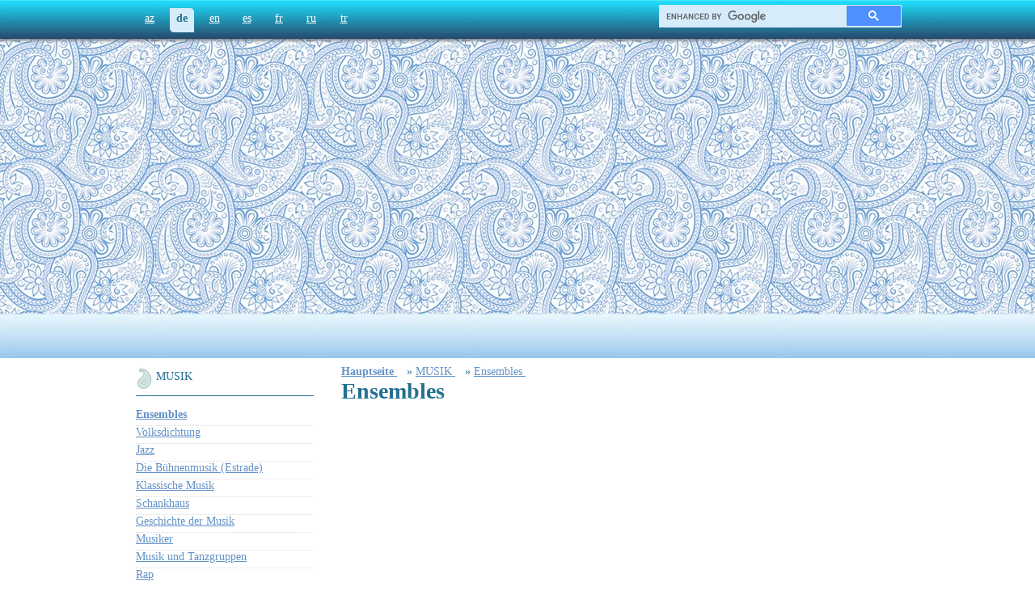

--- FILE ---
content_type: text/html; charset=utf-8
request_url: https://www.azerbaijans.com/content_136_de.html
body_size: 5405
content:
<!DOCTYPE html PUBLIC "-//W3C//DTD XHTML 1.0 Strict//EN" "http://www.w3.org/TR/xhtml1/DTD/xhtml1-strict.dtd">
<html xmlns="http://www.w3.org/1999/xhtml" xml:lang="en" lang="az">
<head>
	<title>Ensembles - Aserbaidschan</title>
  <link rel="alternate" hreflang="az" href="https://www.azerbaijans.com/content_136_az.html" />
  <link rel="alternate" hreflang="en" href="https://www.azerbaijans.com/content_136_en.html" />
  <link rel="alternate" hreflang="es" href="https://www.azerbaijans.com/content_136_es.html" />
  <link rel="alternate" hreflang="fr" href="https://www.azerbaijans.com/content_136_fr.html" />
  <link rel="alternate" hreflang="ru" href="https://www.azerbaijans.com/content_136_ru.html" />
  <link rel="alternate" hreflang="tr" href="https://www.azerbaijans.com/content_136_tr.html" />
    <meta http-equiv="content-type" content="text/html; charset=utf-8" />
	<meta name="keywords" content="Azərbaycan," />
    <meta http-equiv="X-UA-Compatible" content="IE=9" />
    <link rel="stylesheet" href="/frontend/css/index.css" type="text/css" />
	<link rel="icon" type="image/ico" href="/frontend/favicon.ico">

	<script src="/frontend/js/jquery.min.js" type="text/javascript"></script> 
	<script src="/frontend/js/ui.min.js" type="text/javascript"></script> 
	<script type="text/javascript" src="/frontend/js/jquery-scrollTo.js"></script> 
	<script type="text/javascript" src="/frontend/js/accordion.js"></script> 
	<script type="text/javascript" src="/frontend/js/slideshow.min.js"></script> 
	<script type="text/javascript" src="/frontend/js/init.js"></script>
        <script type="text/javascript" src="/frontend/js/bxSlider.js"></script>

<script>
 
	$(document).ready(function () {
	  $('.default_de').addClass('selected');
	
	});
</script>
<!--
<script type="txt/javascript" src="/min/?f=jslibrary/jquery.min.js,jslibrary/ui.min.js,jslibrary/jquery-scrollTo.js,jslibrary/accordion.js,jslibrary/slideshow.min.js,jslibrary/init.js"></script>-->

 
<style type="text/css">
<!--

#oursites_menu ul {
    margin: 0;
    padding: 0;
	text-align:left;
}


#oursites_menu ul li {
    list-style: outside none none;
    margin-bottom: 5px;
}


-->
</style>



<!-- Global site tag (gtag.js) - Google Analytics -->
<script async src="https://www.googletagmanager.com/gtag/js?id=UA-97540733-11"></script>
<script>
window.dataLayer = window.dataLayer || [];
function gtag(){dataLayer.push(arguments);}
gtag('js', new Date());

gtag('config', 'UA-97540733-11');
</script><script data-ad-client="ca-pub-9106721699865569" async src="https://pagead2.googlesyndication.com/pagead/js/adsbygoogle.js"></script> <script type="application/ld+json">{"@context": "http://schema.org","@type": "BreadcrumbList","itemListElement":[{
            "@type": "ListItem",
            "position": 1,
            "item":
            {
              "@id": "http://www.azerbaijans.com/index_de.html",
              "name": "Hauptseite "
            }
          }, {
            "@type": "ListItem",
            "position": 2,
            "item":
            {
              "@id": "http://www.azerbaijans.com/content_268_de.html",
              "name": "MUSIK"
            }
          }, {
            "@type": "ListItem",
            "position": 3,
            "item":
            {
              "@id": "http://www.azerbaijans.com/content_136_de.html",
              "name": "Ensembles"
            }
          } ] } </script></head>
<body onLoad = ' window.setInterval("startTime()", 1000);'>
<!--
<ul id="navigationMenu"> 
    <li> <a class="home" href="http://www.heydar-aliyev.org" target="_blank"><span>Heydər Əliyev</span></a></li> 
    <li><a class="about" href="http://president.az"  target="_blank"><span>Prezident</span> </a> </li> 
    <li> <a class="services" href="http://garabagh.net" target="_blank"><span>Qarabağ</span> </a></li> 
    <li><a class="contact" href="http://butalife.com"  target="_blank"><span>butalife</span></a></li> 
</ul> 
	-->
	<div id="wrapper">
		
		<div id="toppanel">
		

						<ul id="langpanel">
							 
						<li><a class='default_az' href='content_136_az.html'    >az</a></li><li><a class='default_de' href='content_136_de.html'    >de</a></li><li><a class='default_en' href='content_136_en.html'    >en</a></li><li><a class='default_es' href='content_136_es.html'    >es</a></li><li><a class='default_fr' href='content_136_fr.html'    >fr</a></li><li><a class='default_ru' href='content_136_ru.html'    >ru</a></li><li><a class='default_tr' href='content_136_tr.html'    >tr</a></li>
						</ul>
			
			<style>
.gsc-control-cse {
	float: right;
	width: 300px;
	height: 26px;
	background-color: #d6ecfa;
	border:none!important;
	border-bottom-left-radius: 5px;
    -moz-border-radius-topright: 5px;
    border-top-right-radius: 5px;
	padding:0!important;
	margin: -15px 0 0 0;
}
.gsc-input-box {
	border:none!important;
	background:none!important;
}
table.gsc-search-box td {
	background-color: #d6ecfa;
}
input.gsc-input {
	background: url(https://www.google.com/cse/static/images/1x/en/branding.png) left center no-repeat #d6ecfa!important;
}
.gsc-search-button-v2 {
	border-color: #d6ecfa;
}
.gsc-search-button-v2:hover {
	border-color: #d6ecfa;
}
</style>

<script async src="https://cse.google.com/cse.js?cx=35aa403eb75f6c7b6"></script>
<div class="gcse-search"></div>
		</div>
		
		<div id="absgallery">
			
			<div id="logo">
				<a href="/index_de.html"><h2 class="h1_de">Aserbaidschan</h2></a>
			</div>
			<div style="text-align:center; margin:0 auto;">
<script async src="https://pagead2.googlesyndication.com/pagead/js/adsbygoogle.js"></script>
<!-- azerbaijans.com media -->
<ins class="adsbygoogle"
style="display:block"
data-ad-client="ca-pub-9106721699865569"
data-ad-slot="4782232781"
data-ad-format="auto"
data-full-width-responsive="true"></ins>
<script>
(adsbygoogle = window.adsbygoogle || []).push({});
</script>
</div>
			 <div id="flag">

			</div> 
		</div>
			<div id="maincontent">
				 <div id="fb-root"></div>
<script>(function(d, s, id) {
  var js, fjs = d.getElementsByTagName(s)[0];
  if (d.getElementById(id)) return;
  js = d.createElement(s); js.id = id;
  js.src = "//connect.facebook.net/de_DE/sdk.js#xfbml=1&version=v2.6";
  fjs.parentNode.insertBefore(js, fjs);
}(document, 'script', 'facebook-jssdk'));</script>


<script type="text/javascript" src="https://w.sharethis.com/button/buttons.js"></script>
<script type="text/javascript">stLight.options({publisher:'9ccd9ab8-7c66-4108-946c-e1d81cd78751'});</script>
<script>


$(document).ready(function() {

                              $.scrollTo('#maincontent',1000);
}
);


function goTop()
{
	$.scrollTo('#maincontent',1000);
}


	function sendToPrinter()
	{
		document.getElementById("printReady").innerHTML += "<h1>Azərbaycan veb portalı</h1>";
		document.getElementById("printReady").innerHTML += document.getElementById("contenttext").innerHTML
		var gAutoPrint = true;
		printSpecial();
		
	}
	
	function printSpecial()
{
	if (document.getElementById != null)
	{
		var html = '<HTML>\n<HEAD>\n';

		if (document.getElementsByTagName != null)
		{
			var headTags = document.getElementsByTagName("head");
			if (headTags.length > 0)
				html += headTags[0].innerHTML;
		}
		
		html += '\n</HE' + 'AD>\n<BODY>\n';
		
		var printReadyElem = document.getElementById("printReady");
		
		if (printReadyElem != null)
		{
				html += printReadyElem.innerHTML;
		}
		else
		{
			alert("Could not find the printReady section in the HTML");
			return;
		}
			
		html += '\n</BO' + 'DY>\n</HT' + 'ML>';
		
		var printWin = window.open("","printSpecial");
		printWin.document.open();
		printWin.document.write(html);
		printWin.document.close();
		
			printWin.print();
	}
	else
	{
		alert("Sorry, the print ready feature is only available in modern browsers.");
	}
}

function resizeText(multiplier) {
  if (document.getElementById("contenttext").style.fontSize == "") {
    document.getElementById("contenttext").style.fontSize = "14px";
  }
  document.getElementById("contenttext").style.fontSize = parseFloat(document.getElementById("contenttext").style.fontSize) + (multiplier) + "px";
}
	
</script>

<style>
#openmenu li{width:205px;}
#openmenu ul{margin-left:0px;width:220px;padding:0px;margin:0px;}
#openmenu ul li {border-bottom:1px dotted #ddd;width:220px;list-style:none;}
#openmenu ul ul{width:180px;margin-left:20px;margin-top:5px;}
#openmenu ul ul li {width:200px;list-style:circle;}
</style>

<table width="100%"> 
	<tr>
		<td valign="top" width="250px">
			<ul id="openmenu">
				<li>
					<a  id="myfolder"  href="/content_268_de.html">MUSIK    </a>	<ul>		<li><a  href="/content_136_de.html"><b>Ensembles          </b></a></li>		<li><a  href="/content_269_de.html">Volksdichtung   </a></li>		<li><a  href="/content_273_de.html">Jazz                  </a></li>		<li><a  href="/content_274_de.html">Die Bühnenmusik (Estrade)    </a></li>		<li><a  href="/content_275_de.html">Klassische Musik    </a></li>		<li><a  href="/content_280_de.html">Schankhaus         </a></li>		<li><a  href="/content_281_de.html">Geschichte der Musik            </a></li>		<li><a  href="/content_282_de.html">Musiker     </a></li>		<li><a  href="/content_283_de.html">Musik und Tanzgruppen          </a></li>		<li><a  href="/content_288_de.html">Rap           </a></li>		<li><a  href="/content_289_de.html">Rock          </a></li>		<li><a  href="/content_290_de.html">Kindermusik                </a></li>		<li><a  href="/content_291_de.html">Vokal      </a></li>		<li><a  href="/content_294_de.html">Volksmusik   </a></li>		<li><a  href="/content_1594_de.html">Die aserbaidschanischen Volkstänze             </a></li>		<li><a  href="/content_1797_de.html">Romanzen  </a></li>		<li><a  href="/content_1798_de.html">Tonbandaufnahmevorbilder Aserbaidschans    </a></li>		<li><a  href="/content_1808_de.html">Symphonien </a></li></ul><div style="text-align:center; margin:0 auto;">
<script async src="https://pagead2.googlesyndication.com/pagead/js/adsbygoogle.js"></script>
<!-- azerbaijans.com media -->
<ins class="adsbygoogle"
style="display:block"
data-ad-client="ca-pub-9106721699865569"
data-ad-slot="4782232781"
data-ad-format="auto"
data-full-width-responsive="true"></ins>
<script>
(adsbygoogle = window.adsbygoogle || []).push({});
</script>
</div>
				</li>
			</ul>
		</td>
		<td valign="top">
			
	
		
			<a href="/index_de.html"><b>Hauptseite</b> </a>&nbsp;&nbsp;
				» 	<a href="/content_268_de.html" >MUSIK         </a>&nbsp;&nbsp;
				» 	<a href="/content_136_de.html" >Ensembles            </a>&nbsp;&nbsp;
		
		
			<div id="contenttext">
				<h1>Ensembles              </h1>
				<div style="text-align:right;">
					&nbsp;&nbsp;
					
				</div>
				<br/>
				<div id="myfont"><div style="padding:0 0 15px 0;">
<script async src="https://pagead2.googlesyndication.com/pagead/js/adsbygoogle.js"></script>
<ins class="adsbygoogle"
style="display:block; text-align:center;"
data-ad-layout="in-article"
data-ad-format="fluid"
data-ad-client="ca-pub-9106721699865569"
data-ad-slot="7160984112"></ins>
<script>
(adsbygoogle = window.adsbygoogle || []).push({});
</script>
</div>
					  
					  <div><strong><div style=display: inline !important; ><img src="/uploads/reqsansambul.jpg" alt= align= border= hspace= vspace=></div></strong></div><div><b><br></b></div><div><b>Das staatliche Gesangs- und Tanztheater von Aserbaidschan</b></div><div><div style="text-align:center; margin:0 auto;">
<script async src="https://pagead2.googlesyndication.com/pagead/js/adsbygoogle.js"></script>
<!-- azerbaijans.com media -->
<ins class="adsbygoogle"
style="display:block"
data-ad-client="ca-pub-9106721699865569"
data-ad-slot="4782232781"
data-ad-format="auto"
data-full-width-responsive="true"></ins>
<script>
(adsbygoogle = window.adsbygoogle || []).push({});
</script>
</div>Das staatliche Gesangs- und Tanztheater von Aserbaidschan wurde 1938 im Namen von F. Emirov durch den Gründer der klassischen Musik von Aserbaidschan, Üzeyir Hacıbeyli gegründet. Zu verschiedenen Zeiten wurden in diesem Ensemble neben Ü. Hacıbeylinin auch die berühmten Komponisten Said Rüstemov, Cihangir Cahangirov, Vasif Adıgözelov, Hacı Hanmemmedov, Telman Hacıyev und Ramiz Mirişli tätig. In der Choreographiegruppe des Ensembles wurden Emine Dilbazi, Tutu Hemidov, Böyükağa Memmedov, Roza Celilova, Aliye Ramazanova, Afag Melikova, Kamil Dadaşov, Elikram Aslanov, Nadir Memmedov und andere berühmten Meister der Tanzkünste herangebildet.&nbsp;</div><div>Das Repertoire des Orchesters umfasst die Tanzmusik und Chorwerke von Aserbaidschan und der ganzen Welt. Seit Januar 2000 ist innerhalb des Ensembles auch die staatliche Gruppe für aserbaidschanische Instrumente vertreten. Das Orchester trug bescheidene Beiträge zur Entwicklung der Musikkultur von Aserbaidschan bei und erhielt am 13. Juli 1958 den Ehrenpreis als „Bewährtes Ensemble“. Das staatliche Gesangs- und Tanztheater von Aserbaidschan ist innerhalb der staatlichen Philharmonie von Aserbaidschan tätig.</div><div><br></div><div><b>Das Tanzensemble „Çınar“</b></div><div><div style="text-align:center; margin:0 auto;">
<script async src="https://pagead2.googlesyndication.com/pagead/js/adsbygoogle.js"></script>
<!-- azerbaijans.com media -->
<ins class="adsbygoogle"
style="display:block"
data-ad-client="ca-pub-9106721699865569"
data-ad-slot="4782232781"
data-ad-format="auto"
data-full-width-responsive="true"></ins>
<script>
(adsbygoogle = window.adsbygoogle || []).push({});
</script>
</div>1959 wurde im Namen von Neriman Nerimanov im Staatlichen Institut für Medizin von Aserbaidschan, heutige Bezeichnung Medizinische Universität von Aserbaidschan, Versuche zur Gründung eines Tanzensembles unternommen. Das Ensemble wurde unter der Leitung der berühmten Tänzerin Emine Dilbazi gegründet. 3 Monate nach der Gründung trat das Ensemble innerhalb der „Aserbaidschanischen Woche für Literatur und Kunst“ in Moskau vertreten. nach der Rückkehr aus Moskau wurde der als „Çınar“ bezeichneten Gruppe aufgrund des Erfolges der Titel „Volksensemble“ verliehen. Das Ensemble „Çınar“ ging ab 1970 auf eine erfolgreiche Tournee durch Deutschland, Slowenien, Polen, Algerien, der Türkei, Zypern.</div>             
				</div>
			</div>


			<br/>
			<br/>
			<div id="phvid">
				
				<a href="http://video.azerbaijans.com/REQS.html " class="vid" target="_blank">Yazıya aid videolar</a>
				
			</div>
			<div style="text-align:right;clear:both;">
				<a href="javascript:goTop()"><img src="/frontend/img/yuxari_buton.jpg" alt=""/></a>
			</div>
			<hr style="clear:both;"/>
			<div id="printReady" style="display:none;"></div>
			<table>
				<tr>
					<td>
						<span class="bordered">Oxunub: 14512</span>
					</td>
					<!--
					<td>
						<span  class='st_sharethis_button' displayText='Paylaş'></span>
					</td> -->
					<td>
						<span  class='generalbuttons' ><a href="javascript:sendToPrinter()"><img src="/frontend/img/printer.jpg" width="25"></a></span>
					</td>
					<td>
						<span>
						<div class="fb-like" data-href="content_136_de.html" data-layout="standard" data-action="like" data-show-faces="true" data-share="true"></div>
						</span>
					</td>
				</tr>
			</table>
			<br/>
			<br/>
			<br/>

	
			
		</td>
	</tr>
</table>		 
				
		</div>
	</div>
</div>
</div>
</div>
<div id="footer">

	<div id="footer-txt">
© 2011 - 2021. Copyright


		<div style="float: right;   padding:0;">
			<span style="font-size:11px;">© 2011 - 2021. Copyright <a href="/">www.Azerbaijans.com</a><br/>Məlumatların istifadəsi zamanı istinad zəruridir.</span><br>
		<!--	<span id="patent" style="float:right"><a style="" href="/content_1755_az.html">The Great Britain and Northern Ireland<br>Patent office, Reg, #2401351</a></span>-->
		</div>
		<!--
		<div style="float:right;">
			<a href="/content_1755_az.html"><img align="left" height="110" style="margin-top:-23px" src="/frontend/img/logmukafat.png"/></a>
		</div>
		-->
	</div>
</div>

<!--LiveInternet counter--><script type="text/javascript">
document.write("<a href='//www.liveinternet.ru/click' "+
"target=_blank><img src='//counter.yadro.ru/hit?t26.1;r"+
escape(document.referrer)+((typeof(screen)=="undefined")?"":
";s"+screen.width+"*"+screen.height+"*"+(screen.colorDepth?
screen.colorDepth:screen.pixelDepth))+";u"+escape(document.URL)+
";h"+escape(document.title.substring(0,150))+";"+Math.random()+
"' alt='' title='LiveInternet"+
" ' "+
"border='0' width='88' height='15'><\/a>")
</script><!--/LiveInternet-->
<script defer src="https://static.cloudflareinsights.com/beacon.min.js/vcd15cbe7772f49c399c6a5babf22c1241717689176015" integrity="sha512-ZpsOmlRQV6y907TI0dKBHq9Md29nnaEIPlkf84rnaERnq6zvWvPUqr2ft8M1aS28oN72PdrCzSjY4U6VaAw1EQ==" data-cf-beacon='{"version":"2024.11.0","token":"603ab48ebcd14109a3a3cd9ed8002b67","r":1,"server_timing":{"name":{"cfCacheStatus":true,"cfEdge":true,"cfExtPri":true,"cfL4":true,"cfOrigin":true,"cfSpeedBrain":true},"location_startswith":null}}' crossorigin="anonymous"></script>
</body>
</html>


--- FILE ---
content_type: text/html; charset=utf-8
request_url: https://www.google.com/recaptcha/api2/aframe
body_size: 114
content:
<!DOCTYPE HTML><html><head><meta http-equiv="content-type" content="text/html; charset=UTF-8"></head><body><script nonce="moPGLwGOE4w94TvyMkScwA">/** Anti-fraud and anti-abuse applications only. See google.com/recaptcha */ try{var clients={'sodar':'https://pagead2.googlesyndication.com/pagead/sodar?'};window.addEventListener("message",function(a){try{if(a.source===window.parent){var b=JSON.parse(a.data);var c=clients[b['id']];if(c){var d=document.createElement('img');d.src=c+b['params']+'&rc='+(localStorage.getItem("rc::a")?sessionStorage.getItem("rc::b"):"");window.document.body.appendChild(d);sessionStorage.setItem("rc::e",parseInt(sessionStorage.getItem("rc::e")||0)+1);localStorage.setItem("rc::h",'1769197725985');}}}catch(b){}});window.parent.postMessage("_grecaptcha_ready", "*");}catch(b){}</script></body></html>